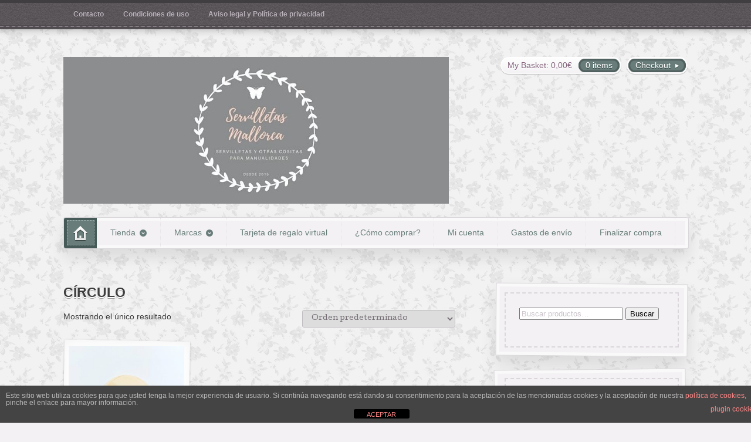

--- FILE ---
content_type: text/html; charset=UTF-8
request_url: https://www.servilletasmallorca.com/etiqueta-producto/circulo/
body_size: 13918
content:
<!DOCTYPE html>
<html lang="es">
<head>

<meta charset="UTF-8" />

<title>CÍRCULO | Etiquetas del producto | Servilletas Mallorca</title>
<meta http-equiv="Content-Type" content="text/html; charset=UTF-8" />
<link rel="stylesheet" type="text/css" href="https://www.servilletasmallorca.com/wp-content/themes/artificer_child/style.css" media="screen" />
<link rel="pingback" href="https://www.servilletasmallorca.com/xmlrpc.php" />
<meta name='robots' content='max-image-preview:large' />
	<style>img:is([sizes="auto" i], [sizes^="auto," i]) { contain-intrinsic-size: 3000px 1500px }</style>
	<link rel='dns-prefetch' href='//static.addtoany.com' />
<link rel="alternate" type="application/rss+xml" title="Servilletas Mallorca &raquo; Feed" href="https://www.servilletasmallorca.com/feed/" />
<link rel="alternate" type="application/rss+xml" title="Servilletas Mallorca &raquo; Feed de los comentarios" href="https://www.servilletasmallorca.com/comments/feed/" />
<link rel="alternate" type="application/rss+xml" title="Servilletas Mallorca &raquo; CÍRCULO Etiqueta Feed" href="https://www.servilletasmallorca.com/etiqueta-producto/circulo/feed/" />
		<!-- This site uses the Google Analytics by ExactMetrics plugin v8.11.1 - Using Analytics tracking - https://www.exactmetrics.com/ -->
							<script src="//www.googletagmanager.com/gtag/js?id=G-BN3DB7JFFC"  data-cfasync="false" data-wpfc-render="false" type="text/javascript" async></script>
			<script data-cfasync="false" data-wpfc-render="false" type="text/javascript">
				var em_version = '8.11.1';
				var em_track_user = true;
				var em_no_track_reason = '';
								var ExactMetricsDefaultLocations = {"page_location":"https:\/\/www.servilletasmallorca.com\/etiqueta-producto\/circulo\/"};
								if ( typeof ExactMetricsPrivacyGuardFilter === 'function' ) {
					var ExactMetricsLocations = (typeof ExactMetricsExcludeQuery === 'object') ? ExactMetricsPrivacyGuardFilter( ExactMetricsExcludeQuery ) : ExactMetricsPrivacyGuardFilter( ExactMetricsDefaultLocations );
				} else {
					var ExactMetricsLocations = (typeof ExactMetricsExcludeQuery === 'object') ? ExactMetricsExcludeQuery : ExactMetricsDefaultLocations;
				}

								var disableStrs = [
										'ga-disable-G-BN3DB7JFFC',
									];

				/* Function to detect opted out users */
				function __gtagTrackerIsOptedOut() {
					for (var index = 0; index < disableStrs.length; index++) {
						if (document.cookie.indexOf(disableStrs[index] + '=true') > -1) {
							return true;
						}
					}

					return false;
				}

				/* Disable tracking if the opt-out cookie exists. */
				if (__gtagTrackerIsOptedOut()) {
					for (var index = 0; index < disableStrs.length; index++) {
						window[disableStrs[index]] = true;
					}
				}

				/* Opt-out function */
				function __gtagTrackerOptout() {
					for (var index = 0; index < disableStrs.length; index++) {
						document.cookie = disableStrs[index] + '=true; expires=Thu, 31 Dec 2099 23:59:59 UTC; path=/';
						window[disableStrs[index]] = true;
					}
				}

				if ('undefined' === typeof gaOptout) {
					function gaOptout() {
						__gtagTrackerOptout();
					}
				}
								window.dataLayer = window.dataLayer || [];

				window.ExactMetricsDualTracker = {
					helpers: {},
					trackers: {},
				};
				if (em_track_user) {
					function __gtagDataLayer() {
						dataLayer.push(arguments);
					}

					function __gtagTracker(type, name, parameters) {
						if (!parameters) {
							parameters = {};
						}

						if (parameters.send_to) {
							__gtagDataLayer.apply(null, arguments);
							return;
						}

						if (type === 'event') {
														parameters.send_to = exactmetrics_frontend.v4_id;
							var hookName = name;
							if (typeof parameters['event_category'] !== 'undefined') {
								hookName = parameters['event_category'] + ':' + name;
							}

							if (typeof ExactMetricsDualTracker.trackers[hookName] !== 'undefined') {
								ExactMetricsDualTracker.trackers[hookName](parameters);
							} else {
								__gtagDataLayer('event', name, parameters);
							}
							
						} else {
							__gtagDataLayer.apply(null, arguments);
						}
					}

					__gtagTracker('js', new Date());
					__gtagTracker('set', {
						'developer_id.dNDMyYj': true,
											});
					if ( ExactMetricsLocations.page_location ) {
						__gtagTracker('set', ExactMetricsLocations);
					}
										__gtagTracker('config', 'G-BN3DB7JFFC', {"forceSSL":"true"} );
										window.gtag = __gtagTracker;										(function () {
						/* https://developers.google.com/analytics/devguides/collection/analyticsjs/ */
						/* ga and __gaTracker compatibility shim. */
						var noopfn = function () {
							return null;
						};
						var newtracker = function () {
							return new Tracker();
						};
						var Tracker = function () {
							return null;
						};
						var p = Tracker.prototype;
						p.get = noopfn;
						p.set = noopfn;
						p.send = function () {
							var args = Array.prototype.slice.call(arguments);
							args.unshift('send');
							__gaTracker.apply(null, args);
						};
						var __gaTracker = function () {
							var len = arguments.length;
							if (len === 0) {
								return;
							}
							var f = arguments[len - 1];
							if (typeof f !== 'object' || f === null || typeof f.hitCallback !== 'function') {
								if ('send' === arguments[0]) {
									var hitConverted, hitObject = false, action;
									if ('event' === arguments[1]) {
										if ('undefined' !== typeof arguments[3]) {
											hitObject = {
												'eventAction': arguments[3],
												'eventCategory': arguments[2],
												'eventLabel': arguments[4],
												'value': arguments[5] ? arguments[5] : 1,
											}
										}
									}
									if ('pageview' === arguments[1]) {
										if ('undefined' !== typeof arguments[2]) {
											hitObject = {
												'eventAction': 'page_view',
												'page_path': arguments[2],
											}
										}
									}
									if (typeof arguments[2] === 'object') {
										hitObject = arguments[2];
									}
									if (typeof arguments[5] === 'object') {
										Object.assign(hitObject, arguments[5]);
									}
									if ('undefined' !== typeof arguments[1].hitType) {
										hitObject = arguments[1];
										if ('pageview' === hitObject.hitType) {
											hitObject.eventAction = 'page_view';
										}
									}
									if (hitObject) {
										action = 'timing' === arguments[1].hitType ? 'timing_complete' : hitObject.eventAction;
										hitConverted = mapArgs(hitObject);
										__gtagTracker('event', action, hitConverted);
									}
								}
								return;
							}

							function mapArgs(args) {
								var arg, hit = {};
								var gaMap = {
									'eventCategory': 'event_category',
									'eventAction': 'event_action',
									'eventLabel': 'event_label',
									'eventValue': 'event_value',
									'nonInteraction': 'non_interaction',
									'timingCategory': 'event_category',
									'timingVar': 'name',
									'timingValue': 'value',
									'timingLabel': 'event_label',
									'page': 'page_path',
									'location': 'page_location',
									'title': 'page_title',
									'referrer' : 'page_referrer',
								};
								for (arg in args) {
																		if (!(!args.hasOwnProperty(arg) || !gaMap.hasOwnProperty(arg))) {
										hit[gaMap[arg]] = args[arg];
									} else {
										hit[arg] = args[arg];
									}
								}
								return hit;
							}

							try {
								f.hitCallback();
							} catch (ex) {
							}
						};
						__gaTracker.create = newtracker;
						__gaTracker.getByName = newtracker;
						__gaTracker.getAll = function () {
							return [];
						};
						__gaTracker.remove = noopfn;
						__gaTracker.loaded = true;
						window['__gaTracker'] = __gaTracker;
					})();
									} else {
										console.log("");
					(function () {
						function __gtagTracker() {
							return null;
						}

						window['__gtagTracker'] = __gtagTracker;
						window['gtag'] = __gtagTracker;
					})();
									}
			</script>
							<!-- / Google Analytics by ExactMetrics -->
		<link rel='stylesheet' id='woo-layout-css' href='https://www.servilletasmallorca.com/wp-content/themes/artificer/css/layout.css?ver=6.8.3' type='text/css' media='all' />
<link rel='stylesheet' id='wp-block-library-css' href='https://www.servilletasmallorca.com/wp-includes/css/dist/block-library/style.min.css?ver=6.8.3' type='text/css' media='all' />
<style id='classic-theme-styles-inline-css' type='text/css'>
/*! This file is auto-generated */
.wp-block-button__link{color:#fff;background-color:#32373c;border-radius:9999px;box-shadow:none;text-decoration:none;padding:calc(.667em + 2px) calc(1.333em + 2px);font-size:1.125em}.wp-block-file__button{background:#32373c;color:#fff;text-decoration:none}
</style>
<link rel='stylesheet' id='wp-components-css' href='https://www.servilletasmallorca.com/wp-includes/css/dist/components/style.min.css?ver=6.8.3' type='text/css' media='all' />
<link rel='stylesheet' id='wp-preferences-css' href='https://www.servilletasmallorca.com/wp-includes/css/dist/preferences/style.min.css?ver=6.8.3' type='text/css' media='all' />
<link rel='stylesheet' id='wp-block-editor-css' href='https://www.servilletasmallorca.com/wp-includes/css/dist/block-editor/style.min.css?ver=6.8.3' type='text/css' media='all' />
<link rel='stylesheet' id='popup-maker-block-library-style-css' href='https://www.servilletasmallorca.com/wp-content/plugins/popup-maker/dist/packages/block-library-style.css?ver=dbea705cfafe089d65f1' type='text/css' media='all' />
<style id='global-styles-inline-css' type='text/css'>
:root{--wp--preset--aspect-ratio--square: 1;--wp--preset--aspect-ratio--4-3: 4/3;--wp--preset--aspect-ratio--3-4: 3/4;--wp--preset--aspect-ratio--3-2: 3/2;--wp--preset--aspect-ratio--2-3: 2/3;--wp--preset--aspect-ratio--16-9: 16/9;--wp--preset--aspect-ratio--9-16: 9/16;--wp--preset--color--black: #000000;--wp--preset--color--cyan-bluish-gray: #abb8c3;--wp--preset--color--white: #ffffff;--wp--preset--color--pale-pink: #f78da7;--wp--preset--color--vivid-red: #cf2e2e;--wp--preset--color--luminous-vivid-orange: #ff6900;--wp--preset--color--luminous-vivid-amber: #fcb900;--wp--preset--color--light-green-cyan: #7bdcb5;--wp--preset--color--vivid-green-cyan: #00d084;--wp--preset--color--pale-cyan-blue: #8ed1fc;--wp--preset--color--vivid-cyan-blue: #0693e3;--wp--preset--color--vivid-purple: #9b51e0;--wp--preset--gradient--vivid-cyan-blue-to-vivid-purple: linear-gradient(135deg,rgba(6,147,227,1) 0%,rgb(155,81,224) 100%);--wp--preset--gradient--light-green-cyan-to-vivid-green-cyan: linear-gradient(135deg,rgb(122,220,180) 0%,rgb(0,208,130) 100%);--wp--preset--gradient--luminous-vivid-amber-to-luminous-vivid-orange: linear-gradient(135deg,rgba(252,185,0,1) 0%,rgba(255,105,0,1) 100%);--wp--preset--gradient--luminous-vivid-orange-to-vivid-red: linear-gradient(135deg,rgba(255,105,0,1) 0%,rgb(207,46,46) 100%);--wp--preset--gradient--very-light-gray-to-cyan-bluish-gray: linear-gradient(135deg,rgb(238,238,238) 0%,rgb(169,184,195) 100%);--wp--preset--gradient--cool-to-warm-spectrum: linear-gradient(135deg,rgb(74,234,220) 0%,rgb(151,120,209) 20%,rgb(207,42,186) 40%,rgb(238,44,130) 60%,rgb(251,105,98) 80%,rgb(254,248,76) 100%);--wp--preset--gradient--blush-light-purple: linear-gradient(135deg,rgb(255,206,236) 0%,rgb(152,150,240) 100%);--wp--preset--gradient--blush-bordeaux: linear-gradient(135deg,rgb(254,205,165) 0%,rgb(254,45,45) 50%,rgb(107,0,62) 100%);--wp--preset--gradient--luminous-dusk: linear-gradient(135deg,rgb(255,203,112) 0%,rgb(199,81,192) 50%,rgb(65,88,208) 100%);--wp--preset--gradient--pale-ocean: linear-gradient(135deg,rgb(255,245,203) 0%,rgb(182,227,212) 50%,rgb(51,167,181) 100%);--wp--preset--gradient--electric-grass: linear-gradient(135deg,rgb(202,248,128) 0%,rgb(113,206,126) 100%);--wp--preset--gradient--midnight: linear-gradient(135deg,rgb(2,3,129) 0%,rgb(40,116,252) 100%);--wp--preset--font-size--small: 13px;--wp--preset--font-size--medium: 20px;--wp--preset--font-size--large: 36px;--wp--preset--font-size--x-large: 42px;--wp--preset--spacing--20: 0.44rem;--wp--preset--spacing--30: 0.67rem;--wp--preset--spacing--40: 1rem;--wp--preset--spacing--50: 1.5rem;--wp--preset--spacing--60: 2.25rem;--wp--preset--spacing--70: 3.38rem;--wp--preset--spacing--80: 5.06rem;--wp--preset--shadow--natural: 6px 6px 9px rgba(0, 0, 0, 0.2);--wp--preset--shadow--deep: 12px 12px 50px rgba(0, 0, 0, 0.4);--wp--preset--shadow--sharp: 6px 6px 0px rgba(0, 0, 0, 0.2);--wp--preset--shadow--outlined: 6px 6px 0px -3px rgba(255, 255, 255, 1), 6px 6px rgba(0, 0, 0, 1);--wp--preset--shadow--crisp: 6px 6px 0px rgba(0, 0, 0, 1);}:where(.is-layout-flex){gap: 0.5em;}:where(.is-layout-grid){gap: 0.5em;}body .is-layout-flex{display: flex;}.is-layout-flex{flex-wrap: wrap;align-items: center;}.is-layout-flex > :is(*, div){margin: 0;}body .is-layout-grid{display: grid;}.is-layout-grid > :is(*, div){margin: 0;}:where(.wp-block-columns.is-layout-flex){gap: 2em;}:where(.wp-block-columns.is-layout-grid){gap: 2em;}:where(.wp-block-post-template.is-layout-flex){gap: 1.25em;}:where(.wp-block-post-template.is-layout-grid){gap: 1.25em;}.has-black-color{color: var(--wp--preset--color--black) !important;}.has-cyan-bluish-gray-color{color: var(--wp--preset--color--cyan-bluish-gray) !important;}.has-white-color{color: var(--wp--preset--color--white) !important;}.has-pale-pink-color{color: var(--wp--preset--color--pale-pink) !important;}.has-vivid-red-color{color: var(--wp--preset--color--vivid-red) !important;}.has-luminous-vivid-orange-color{color: var(--wp--preset--color--luminous-vivid-orange) !important;}.has-luminous-vivid-amber-color{color: var(--wp--preset--color--luminous-vivid-amber) !important;}.has-light-green-cyan-color{color: var(--wp--preset--color--light-green-cyan) !important;}.has-vivid-green-cyan-color{color: var(--wp--preset--color--vivid-green-cyan) !important;}.has-pale-cyan-blue-color{color: var(--wp--preset--color--pale-cyan-blue) !important;}.has-vivid-cyan-blue-color{color: var(--wp--preset--color--vivid-cyan-blue) !important;}.has-vivid-purple-color{color: var(--wp--preset--color--vivid-purple) !important;}.has-black-background-color{background-color: var(--wp--preset--color--black) !important;}.has-cyan-bluish-gray-background-color{background-color: var(--wp--preset--color--cyan-bluish-gray) !important;}.has-white-background-color{background-color: var(--wp--preset--color--white) !important;}.has-pale-pink-background-color{background-color: var(--wp--preset--color--pale-pink) !important;}.has-vivid-red-background-color{background-color: var(--wp--preset--color--vivid-red) !important;}.has-luminous-vivid-orange-background-color{background-color: var(--wp--preset--color--luminous-vivid-orange) !important;}.has-luminous-vivid-amber-background-color{background-color: var(--wp--preset--color--luminous-vivid-amber) !important;}.has-light-green-cyan-background-color{background-color: var(--wp--preset--color--light-green-cyan) !important;}.has-vivid-green-cyan-background-color{background-color: var(--wp--preset--color--vivid-green-cyan) !important;}.has-pale-cyan-blue-background-color{background-color: var(--wp--preset--color--pale-cyan-blue) !important;}.has-vivid-cyan-blue-background-color{background-color: var(--wp--preset--color--vivid-cyan-blue) !important;}.has-vivid-purple-background-color{background-color: var(--wp--preset--color--vivid-purple) !important;}.has-black-border-color{border-color: var(--wp--preset--color--black) !important;}.has-cyan-bluish-gray-border-color{border-color: var(--wp--preset--color--cyan-bluish-gray) !important;}.has-white-border-color{border-color: var(--wp--preset--color--white) !important;}.has-pale-pink-border-color{border-color: var(--wp--preset--color--pale-pink) !important;}.has-vivid-red-border-color{border-color: var(--wp--preset--color--vivid-red) !important;}.has-luminous-vivid-orange-border-color{border-color: var(--wp--preset--color--luminous-vivid-orange) !important;}.has-luminous-vivid-amber-border-color{border-color: var(--wp--preset--color--luminous-vivid-amber) !important;}.has-light-green-cyan-border-color{border-color: var(--wp--preset--color--light-green-cyan) !important;}.has-vivid-green-cyan-border-color{border-color: var(--wp--preset--color--vivid-green-cyan) !important;}.has-pale-cyan-blue-border-color{border-color: var(--wp--preset--color--pale-cyan-blue) !important;}.has-vivid-cyan-blue-border-color{border-color: var(--wp--preset--color--vivid-cyan-blue) !important;}.has-vivid-purple-border-color{border-color: var(--wp--preset--color--vivid-purple) !important;}.has-vivid-cyan-blue-to-vivid-purple-gradient-background{background: var(--wp--preset--gradient--vivid-cyan-blue-to-vivid-purple) !important;}.has-light-green-cyan-to-vivid-green-cyan-gradient-background{background: var(--wp--preset--gradient--light-green-cyan-to-vivid-green-cyan) !important;}.has-luminous-vivid-amber-to-luminous-vivid-orange-gradient-background{background: var(--wp--preset--gradient--luminous-vivid-amber-to-luminous-vivid-orange) !important;}.has-luminous-vivid-orange-to-vivid-red-gradient-background{background: var(--wp--preset--gradient--luminous-vivid-orange-to-vivid-red) !important;}.has-very-light-gray-to-cyan-bluish-gray-gradient-background{background: var(--wp--preset--gradient--very-light-gray-to-cyan-bluish-gray) !important;}.has-cool-to-warm-spectrum-gradient-background{background: var(--wp--preset--gradient--cool-to-warm-spectrum) !important;}.has-blush-light-purple-gradient-background{background: var(--wp--preset--gradient--blush-light-purple) !important;}.has-blush-bordeaux-gradient-background{background: var(--wp--preset--gradient--blush-bordeaux) !important;}.has-luminous-dusk-gradient-background{background: var(--wp--preset--gradient--luminous-dusk) !important;}.has-pale-ocean-gradient-background{background: var(--wp--preset--gradient--pale-ocean) !important;}.has-electric-grass-gradient-background{background: var(--wp--preset--gradient--electric-grass) !important;}.has-midnight-gradient-background{background: var(--wp--preset--gradient--midnight) !important;}.has-small-font-size{font-size: var(--wp--preset--font-size--small) !important;}.has-medium-font-size{font-size: var(--wp--preset--font-size--medium) !important;}.has-large-font-size{font-size: var(--wp--preset--font-size--large) !important;}.has-x-large-font-size{font-size: var(--wp--preset--font-size--x-large) !important;}
:where(.wp-block-post-template.is-layout-flex){gap: 1.25em;}:where(.wp-block-post-template.is-layout-grid){gap: 1.25em;}
:where(.wp-block-columns.is-layout-flex){gap: 2em;}:where(.wp-block-columns.is-layout-grid){gap: 2em;}
:root :where(.wp-block-pullquote){font-size: 1.5em;line-height: 1.6;}
</style>
<link rel='stylesheet' id='front-estilos-css' href='https://www.servilletasmallorca.com/wp-content/plugins/asesor-cookies-para-la-ley-en-espana/html/front/estilos.css?ver=6.8.3' type='text/css' media='all' />
<link rel='stylesheet' id='foobox-free-min-css' href='https://www.servilletasmallorca.com/wp-content/plugins/foobox-image-lightbox/free/css/foobox.free.min.css?ver=2.7.35' type='text/css' media='all' />
<style id='woocommerce-inline-inline-css' type='text/css'>
.woocommerce form .form-row .required { visibility: visible; }
</style>
<style id='vtmin-inline-css-inline-css' type='text/css'>

		/*CSS for Mimimum Error Msg Display*/
            table.shop_table {clear:left} /*woo-only override, for table following msgs on cart page, but css also hits the same table on checkout page(no effect)*/
            div.vtmin-error {
              margin: 30px 0 0 0%;  /* v1.09.8 */
              /* v1.09.8 */
              /* margin: 30px 0 0 -15%; */
              /* width: 120%; */                
              width: 100%;   /* v1.09.8 */
              background-color: #FFEBE8;
              border-color: #CC0000;
              padding: 5px 0.6em;
              border-radius: 3px 3px 3px 3px;
              border-style: solid;
              border-width: 1px;
              line-height: 12px;
              font-size:10px;
              height:auto;
              float:left;
            }
            /* TEST TEST TEST TEST*********************************/
            /*div.vtmin-error p {  color:red; } */
            
            div.vtmin-error p {font-size:14px;line-height: 18px;}
            div.vtmin-error .error-title {
              color: red;
              font-size: 12px;
              letter-spacing: 0.1em;
              line-height: 2.6em;
              padding-bottom: 2px;
              text-decoration: underline;
              text-transform: uppercase;
            }
            div.vtmin-error .black-font {color:black;}
            div.vtmin-error .errmsg-begin {color:black;margin-left:20px;}
            div.vtmin-error .black-font-italic {color:black; font-style:italic;}
            div.vtmin-error .red-font-italic {color:red; font-style:italic;}
            div.vtmin-error .errmsg-text {color:blue;}
            div.vtmin-error .errmsg-amt-current,
            div.vtmin-error .errmsg-amt-required {  
              font-style:italic;
              }
             
             
             /* ***************************************************************** */
             /* TABLE FORMAT ERROR MSG AREA  */
             /* ***************************************************************** */
            div.vtmin-error #table-error-messages {float:left; color:black; width:100%;}
            div.vtmin-error .table-titles {float:left; width:100%; margin-top:15px;}
            div.vtmin-error .product-column {float:left; width:42%; }
            div.vtmin-error .quantity-column {float:left; width:18%; }
            div.vtmin-error .price-column {float:left; width:15%; } 
            div.vtmin-error .total-column {float:left; /*width:25%; */}
            div.vtmin-error .product-column-title, 
            div.vtmin-error .quantity-column-title, 
            div.vtmin-error .price-column-title, 
            div.vtmin-error .total-column-title {
              text-decoration:underline; 
              } 
            div.vtmin-error .quantity-column-total, 
            div.vtmin-error .total-column-total {
              text-decoration:overline; font-weight:bold; font-style:italic; width:auto;
              }
            div.vtmin-error .table-error-msg {color:blue; float:left; margin:3px 0 3px 20px; font-size:16px;} 
            div.vtmin-error .bold-this {font-weight:bold}
             
            div.vtmin-error .table-msg-line {float:left; width:100%;}
            div.vtmin-error .table-totals-line {float:left; width:100%;}
            div.vtmin-error .table-text-line {float:left; width:100%;}
            
            div.vtmin-error .rule-id {font-size:10px;margin-left:5px;color:black;}
             
            /*2.0.0a begin*/           
                                        
            div#line-cnt1,
            div#line-cnt2,
            div#line-cnt3,
            div#line-cnt4,
            div#line-cnt5,
            div#line-cnt6,
            div#line-cnt7,
            div#line-cnt8,
            div#line-cnt9,
            div#line-cnt10,
            div#line-cnt11,
            div#line-cnt12,
            div#line-cnt13,
            div#line-cnt14,
            div#line-cnt15,
            div#line-cnt16,
            div#line-cnt17,
            div#line-cnt18,
            div#line-cnt19,
            div#line-cnt20 {height:auto;}             
            /*2.0.0a end*/ 
             
            /*alternating colors for rule groups*/
            
            div.vtmin-error .color-grp0 {color:RGB(197, 3, 3);}  /*dark red*/
            div.vtmin-error .color-grp1 {color:RGB(197, 3, 3);}  /*dark red*/
            div.vtmin-error .color-grp2 {color:RGB(197, 3, 3);}  /*dark red*/
            div.vtmin-error .color-grp3 {color:RGB(197, 3, 3);}  /*dark red*/
            div.vtmin-error .color-grp4 {color:RGB(197, 3, 3);}  /*dark red*/
            div.vtmin-error .color-grp5 {color:RGB(197, 3, 3);}  /*dark red*/
            div.vtmin-error .color-grp6 {color:RGB(197, 3, 3);}  /*dark red*/
            div.vtmin-error .color-grp7 {color:RGB(197, 3, 3);}  /*dark red*/
            div.vtmin-error .color-grp8 {color:RGB(197, 3, 3);}  /*dark red*/
            div.vtmin-error .color-grp9 {color:RGB(197, 3, 3);}  /*dark red*/
            div.vtmin-error .color-grp10 {color:RGB(197, 3, 3);}  /*dark red*/
            div.vtmin-error .color-grp11 {color:RGB(197, 3, 3);}  /*dark red*/
            div.vtmin-error .color-grp12 {color:RGB(197, 3, 3);}  /*dark red*/
            div.vtmin-error .color-grp13 {color:RGB(197, 3, 3);}  /*dark red*/
            div.vtmin-error .color-grp14 {color:RGB(197, 3, 3);}  /*dark red*/
            div.vtmin-error .color-grp15 {color:RGB(197, 3, 3);}  /*dark red*/
            div.vtmin-error .color-grp16 {color:RGB(197, 3, 3);}  /*dark red*/
            div.vtmin-error .color-grp17 {color:RGB(197, 3, 3);}  /*dark red*/
            div.vtmin-error .color-grp18 {color:RGB(197, 3, 3);}  /*dark red*/
            div.vtmin-error .color-grp19 {color:RGB(197, 3, 3);}  /*dark red*/
            div.vtmin-error .color-grp20 {color:RGB(197, 3, 3);}  /*dark red*/
            div.vtmin-error .color-xgrp1 {color:RGB(0, 255, 5);}  /*neon green*/            
            div.vtmin-error .color-xgrp2 {color:RGB(255, 93, 0);}  /*orange*/
            div.vtmin-error .color-xgrp3 {color:RGB(0, 115, 2);}  /*dark green*/
            div.vtmin-error .color-xgrp4 {color:RGB(244, 56, 56);}  /*light red*/
            div.vtmin-error .color-xgrp5 {color:RGB(255, 200, 0);}  /*ochre*/ 
            div.vtmin-error .color-xgrp6 {color:RGB(74, 178, 255);}  /*light blue*/
            div.vtmin-error .color-xgrp7 {color:RGB(37, 163, 162);}  /*dark teal*/                        
            div.vtmin-error .color-xgrp8 {color:RGB(47, 255, 253);}  /*light teal*/
            div.vtmin-error .color-xgrp9 {color:RGB(72, 157, 74);}  /*med green*/
            div.vtmin-error .color-xgrp10 {color:RGB(142, 146, 144);}  /*med grey*/            
            div.vtmin-error .color-xgrp11 {color:RGB(5, 71, 119);}  /*dark blue*/           
            div.vtmin-error .color-xgrp12 {color:RGB(0,0,0);}  /*black*/
           
</style>
<link rel='stylesheet' id='addtoany-css' href='https://www.servilletasmallorca.com/wp-content/plugins/add-to-any/addtoany.min.css?ver=1.16' type='text/css' media='all' />
<script type="text/javascript" src="https://www.servilletasmallorca.com/wp-includes/js/jquery/jquery.min.js?ver=3.7.1" id="jquery-core-js"></script>
<script type="text/javascript" src="https://www.servilletasmallorca.com/wp-includes/js/jquery/jquery-migrate.min.js?ver=3.4.1" id="jquery-migrate-js"></script>
<script type="text/javascript" src="https://www.servilletasmallorca.com/wp-content/plugins/google-analytics-dashboard-for-wp/assets/js/frontend-gtag.min.js?ver=8.11.1" id="exactmetrics-frontend-script-js" async="async" data-wp-strategy="async"></script>
<script data-cfasync="false" data-wpfc-render="false" type="text/javascript" id='exactmetrics-frontend-script-js-extra'>/* <![CDATA[ */
var exactmetrics_frontend = {"js_events_tracking":"true","download_extensions":"zip,mp3,mpeg,pdf,docx,pptx,xlsx,rar","inbound_paths":"[{\"path\":\"\\\/go\\\/\",\"label\":\"affiliate\"},{\"path\":\"\\\/recommend\\\/\",\"label\":\"affiliate\"}]","home_url":"https:\/\/www.servilletasmallorca.com","hash_tracking":"false","v4_id":"G-BN3DB7JFFC"};/* ]]> */
</script>
<script type="text/javascript" id="addtoany-core-js-before">
/* <![CDATA[ */
window.a2a_config=window.a2a_config||{};a2a_config.callbacks=[];a2a_config.overlays=[];a2a_config.templates={};a2a_localize = {
	Share: "Compartir",
	Save: "Guardar",
	Subscribe: "Suscribir",
	Email: "Correo electrónico",
	Bookmark: "Marcador",
	ShowAll: "Mostrar todo",
	ShowLess: "Mostrar menos",
	FindServices: "Encontrar servicio(s)",
	FindAnyServiceToAddTo: "Encuentra al instante cualquier servicio para añadir a",
	PoweredBy: "Funciona con",
	ShareViaEmail: "Compartir por correo electrónico",
	SubscribeViaEmail: "Suscribirse a través de correo electrónico",
	BookmarkInYourBrowser: "Añadir a marcadores de tu navegador",
	BookmarkInstructions: "Presiona «Ctrl+D» o «\u2318+D» para añadir esta página a marcadores",
	AddToYourFavorites: "Añadir a tus favoritos",
	SendFromWebOrProgram: "Enviar desde cualquier dirección o programa de correo electrónico ",
	EmailProgram: "Programa de correo electrónico",
	More: "Más&#8230;",
	ThanksForSharing: "¡Gracias por compartir!",
	ThanksForFollowing: "¡Gracias por seguirnos!"
};
/* ]]> */
</script>
<script type="text/javascript" defer src="https://static.addtoany.com/menu/page.js" id="addtoany-core-js"></script>
<script type="text/javascript" defer src="https://www.servilletasmallorca.com/wp-content/plugins/add-to-any/addtoany.min.js?ver=1.1" id="addtoany-jquery-js"></script>
<script type="text/javascript" id="front-principal-js-extra">
/* <![CDATA[ */
var cdp_cookies_info = {"url_plugin":"https:\/\/www.servilletasmallorca.com\/wp-content\/plugins\/asesor-cookies-para-la-ley-en-espana\/plugin.php","url_admin_ajax":"https:\/\/www.servilletasmallorca.com\/wp-admin\/admin-ajax.php"};
/* ]]> */
</script>
<script type="text/javascript" src="https://www.servilletasmallorca.com/wp-content/plugins/asesor-cookies-para-la-ley-en-espana/html/front/principal.js?ver=6.8.3" id="front-principal-js"></script>
<script type="text/javascript" src="https://www.servilletasmallorca.com/wp-content/plugins/woocommerce/assets/js/jquery-blockui/jquery.blockUI.min.js?ver=2.7.0-wc.10.4.3" id="wc-jquery-blockui-js" defer="defer" data-wp-strategy="defer"></script>
<script type="text/javascript" id="wc-add-to-cart-js-extra">
/* <![CDATA[ */
var wc_add_to_cart_params = {"ajax_url":"\/wp-admin\/admin-ajax.php","wc_ajax_url":"\/?wc-ajax=%%endpoint%%","i18n_view_cart":"Ver carrito","cart_url":"https:\/\/www.servilletasmallorca.com\/carrito\/","is_cart":"","cart_redirect_after_add":"no"};
/* ]]> */
</script>
<script type="text/javascript" src="https://www.servilletasmallorca.com/wp-content/plugins/woocommerce/assets/js/frontend/add-to-cart.min.js?ver=10.4.3" id="wc-add-to-cart-js" defer="defer" data-wp-strategy="defer"></script>
<script type="text/javascript" src="https://www.servilletasmallorca.com/wp-content/plugins/woocommerce/assets/js/js-cookie/js.cookie.min.js?ver=2.1.4-wc.10.4.3" id="wc-js-cookie-js" defer="defer" data-wp-strategy="defer"></script>
<script type="text/javascript" id="woocommerce-js-extra">
/* <![CDATA[ */
var woocommerce_params = {"ajax_url":"\/wp-admin\/admin-ajax.php","wc_ajax_url":"\/?wc-ajax=%%endpoint%%","i18n_password_show":"Mostrar contrase\u00f1a","i18n_password_hide":"Ocultar contrase\u00f1a"};
/* ]]> */
</script>
<script type="text/javascript" src="https://www.servilletasmallorca.com/wp-content/plugins/woocommerce/assets/js/frontend/woocommerce.min.js?ver=10.4.3" id="woocommerce-js" defer="defer" data-wp-strategy="defer"></script>
<script type="text/javascript" src="https://www.servilletasmallorca.com/wp-content/themes/artificer/includes/js/third-party.js?ver=6.8.3" id="third party-js"></script>
<script type="text/javascript" src="https://www.servilletasmallorca.com/wp-content/themes/artificer/includes/js/general.js?ver=6.8.3" id="general-js"></script>
<script type="text/javascript" src="https://www.servilletasmallorca.com/wp-content/plugins/minimum-purchase-for-woocommerce/woo-integration/js/vtmin-clear-cart-msgs.js?ver=6.8.3" id="vtmin-clear-cart-msgs-js"></script>
<script type="text/javascript" id="foobox-free-min-js-before">
/* <![CDATA[ */
/* Run FooBox FREE (v2.7.35) */
var FOOBOX = window.FOOBOX = {
	ready: true,
	disableOthers: false,
	o: {wordpress: { enabled: true }, showCount:false, countMessage:'image %index of %total', captions: { dataTitle: ["captionTitle","title"], dataDesc: ["captionDesc","description"] }, rel: '', excludes:'.fbx-link,.nofoobox,.nolightbox,a[href*="pinterest.com/pin/create/button/"]', affiliate : { enabled: false }, error: "No se ha podido cargar la imagen"},
	selectors: [
		".gallery", ".wp-block-gallery", ".wp-caption", ".wp-block-image", "a:has(img[class*=wp-image-])", ".post a:has(img[class*=wp-image-])", ".foobox"
	],
	pre: function( $ ){
		// Custom JavaScript (Pre)
		
	},
	post: function( $ ){
		// Custom JavaScript (Post)
		
		// Custom Captions Code
		
	},
	custom: function( $ ){
		// Custom Extra JS
		
	}
};
/* ]]> */
</script>
<script type="text/javascript" src="https://www.servilletasmallorca.com/wp-content/plugins/foobox-image-lightbox/free/js/foobox.free.min.js?ver=2.7.35" id="foobox-free-min-js"></script>
<link rel="https://api.w.org/" href="https://www.servilletasmallorca.com/wp-json/" /><link rel="alternate" title="JSON" type="application/json" href="https://www.servilletasmallorca.com/wp-json/wp/v2/product_tag/283" /><link rel="EditURI" type="application/rsd+xml" title="RSD" href="https://www.servilletasmallorca.com/xmlrpc.php?rsd" />
<meta name="generator" content="WordPress 6.8.3" />
<meta name="generator" content="WooCommerce 10.4.3" />

<!-- Theme version -->
<meta name="generator" content="Artificer Child 1.0.0" />
<meta name="generator" content="Artificer 1.3.16" />
<meta name="generator" content="WooFramework 6.2.9" />

<!-- Always force latest IE rendering engine (even in intranet) & Chrome Frame -->
<meta http-equiv="X-UA-Compatible" content="IE=edge,chrome=1" />

<!--  Mobile viewport scale | Disable user zooming as the layout is optimised -->
<meta content="initial-scale=1.0; maximum-scale=1.0; user-scalable=no" name="viewport"/>
		<!--[if lt IE 9]>
			<script src="https://html5shim.googlecode.com/svn/trunk/html5.js"></script>
		<![endif]-->
			<noscript><style>.woocommerce-product-gallery{ opacity: 1 !important; }</style></noscript>
	<style type="text/css">.recentcomments a{display:inline !important;padding:0 !important;margin:0 !important;}</style><link rel="icon" href="https://www.servilletasmallorca.com/wp-content/uploads/2020/05/cropped-Logo-ServilletasMallorca-32x32.jpg" sizes="32x32" />
<link rel="icon" href="https://www.servilletasmallorca.com/wp-content/uploads/2020/05/cropped-Logo-ServilletasMallorca-192x192.jpg" sizes="192x192" />
<link rel="apple-touch-icon" href="https://www.servilletasmallorca.com/wp-content/uploads/2020/05/cropped-Logo-ServilletasMallorca-180x180.jpg" />
<meta name="msapplication-TileImage" content="https://www.servilletasmallorca.com/wp-content/uploads/2020/05/cropped-Logo-ServilletasMallorca-270x270.jpg" />
		<style type="text/css" id="wp-custom-css">
			#payment ul.payment_methods li .payment_box p.woocommerce-SavedPaymentMethods-saveNew
{
	float:none;
	width:100%;
}

.chrome p.woocommerce-SavedPaymentMethods-saveNew input[type="checkbox"],
.safari p.woocommerce-SavedPaymentMethods-saveNew input[type="checkbox"] {
	margin:.5em;
}

#payment .place-order .form-row{
	border:0
}

.woocommerce-checkout .addtoany_share_save_container{
	padding-top:2rem
}

 		</style>
		
<!-- Google Webfonts -->
<link href="https://fonts.googleapis.com/css?family=Cutive%3Aregular%7CKarla%3Aregular%2Citalic%2C700%2C700italic%7CSchoolbell%3Aregular" rel="stylesheet" type="text/css" />

<!-- Alt Stylesheet -->
<link href="https://www.servilletasmallorca.com/wp-content/themes/artificer/styles/floral.css" rel="stylesheet" type="text/css" />

<!-- Custom Favicon -->
<link rel="shortcut icon" href="https://www.servilletasmallorca.com/wp-content/uploads/2020/05/favicon.ico"/>

<!-- Woo Shortcodes CSS -->
<link href="https://www.servilletasmallorca.com/wp-content/themes/artificer/functions/css/shortcodes.css" rel="stylesheet" type="text/css" />

<!-- Custom Stylesheet -->
<link href="https://www.servilletasmallorca.com/wp-content/themes/artificer/custom.css" rel="stylesheet" type="text/css" />

</head>

<body class="archive tax-product_tag term-circulo term-283 wp-theme-artificer wp-child-theme-artificer_child theme-artificer woocommerce woocommerce-page woocommerce-demo-store woocommerce-no-js chrome alt-style-floral layout-left-content ">

<div id="wrapper">

	
	<div id="top">
		<nav class="col-full" role="navigation">
			<ul id="top-nav" class="nav fl"><li id="menu-item-26" class="menu-item menu-item-type-post_type menu-item-object-page menu-item-26"><a href="https://www.servilletasmallorca.com/contacto/">Contacto</a></li>
<li id="menu-item-18" class="menu-item menu-item-type-post_type menu-item-object-page menu-item-18"><a href="https://www.servilletasmallorca.com/condiciones-de-uso/">Condiciones de uso</a></li>
<li id="menu-item-19" class="menu-item menu-item-type-post_type menu-item-object-page menu-item-19"><a href="https://www.servilletasmallorca.com/aviso-legal-y-politica-de-privacidad/">Aviso legal y Política de privacidad</a></li>
</ul>		</nav>
	</div><!-- /#top -->

        
    
	<header id="header" class="col-full">
	    
	    <hgroup>
	        
	        						    <a id="logo" href="https://www.servilletasmallorca.com" title="Servilletas y otras cositas para manualidades">
			    	<img src="https://www.servilletasmallorca.com/wp-content/uploads/2020/05/ServilletasMallorca-Header-small.jpg" alt="Servilletas Mallorca" />
			    </a>
		    	        
			<h1 class="site-title "><a href="https://www.servilletasmallorca.com">Servilletas Mallorca</a></h1>
			<p class="site-description ">Servilletas y otras cositas para manualidades</p>
		      	
		</hgroup>

		        
        	<a href="https://www.servilletasmallorca.com/finalizar-comprar/" class="checkout"><span class="lozenge">Checkout</span></a>
		<a href="/carrito/" style="background-color: #ffffff;
    background-image: -webkit-gradient(linear, left top, left bottom, from(#ffffff), to(#f3f1f3));
    background-image: -webkit-linear-gradient(top, #ffffff, #f3f1f3);
    background-image: -moz-linear-gradient(top, #ffffff, #f3f1f3);
    background-image: -ms-linear-gradient(top, #ffffff, #f3f1f3);
    background-image: -o-linear-gradient(top, #ffffff, #f3f1f3);
    background-image: linear-gradient(to bottom, #ffffff, #f3f1f3);
    padding: .236em .236em .236em .857em;
    -webkit-border-radius: 1em;
    border-radius: 1em;
    -moz-background-clip: padding;
    -webkit-background-clip: padding-box;
    background-clip: padding-box;
    margin-left: .618em;
    display: inline-block;
    text-shadow: 0 1px 0 #fff;
    -webkit-box-shadow: inset 0 0 0 0.146em rgba(255, 255, 255, 0.5), 0 1px 1px rgba(0, 0, 0, 0.2);
    -moz-box-shadow: inset 0 0 0 0.146em rgba(255, 255, 255, 0.5), 0 1px 1px rgba(0, 0, 0, 0.2);
    box-shadow: inset 0 0 0 0.146em rgba(255, 255, 255, 0.5), 0 1px 1px rgba(0, 0, 0, 0.2);
    float: right;" href="" title="0 items in your shopping cart">
		<span class="label">My Basket:</span>
		<span class="woocommerce-Price-amount amount"><bdi>0,00<span class="woocommerce-Price-currencySymbol">&euro;</span></bdi></span>	<span class="items" style="background: #687d7a;
    padding: .236em .857em;
    -webkit-border-radius: 1em;
    border-radius: 1em;
    -moz-background-clip: padding;
    -webkit-background-clip: padding-box;
    background-clip: padding-box;
    margin-left: .53em;
    color: #fff;
    box-shadow: inset 0 0 0 0.236em #51615f;
    -webkit-box-shadow: inset 0 0 0 0.236em #51615f;
    text-shadow: 0 1px 0 #354a47;">0 items</span>
	</a>

	        
        <h3 class="nav-toggle"><a href="#navigation">Main navigation</a></h3>

		<nav id="navigation" class="col-full" role="navigation">
			
			<ul id="main-nav" class="nav"><li class="home"><a href="https://www.servilletasmallorca.com/"><span>Inicio</span></a></li><li id="menu-item-20" class="menu-item menu-item-type-post_type menu-item-object-page menu-item-home menu-item-has-children menu-item-20"><a href="https://www.servilletasmallorca.com/">Tienda</a>
<ul class="sub-menu">
	<li id="menu-item-16023" class="menu-item menu-item-type-taxonomy menu-item-object-product_cat menu-item-has-children menu-item-16023"><a href="https://www.servilletasmallorca.com/categoria-producto/servilleta/">Servilleta por unidad</a>
	<ul class="sub-menu">
		<li id="menu-item-16024" class="menu-item menu-item-type-taxonomy menu-item-object-product_cat menu-item-16024"><a href="https://www.servilletasmallorca.com/categoria-producto/servilleta/33x33/">33&#215;33</a></li>
		<li id="menu-item-16025" class="menu-item menu-item-type-taxonomy menu-item-object-product_cat menu-item-16025"><a href="https://www.servilletasmallorca.com/categoria-producto/servilleta/25x25/">25&#215;25</a></li>
	</ul>
</li>
	<li id="menu-item-17236" class="menu-item menu-item-type-taxonomy menu-item-object-product_cat menu-item-17236"><a href="https://www.servilletasmallorca.com/categoria-producto/papel-de-arroz/">Papel de arroz</a></li>
	<li id="menu-item-17243" class="menu-item menu-item-type-taxonomy menu-item-object-product_cat menu-item-17243"><a href="https://www.servilletasmallorca.com/categoria-producto/papel-decoupage-classic/">Papel decoupage Classic</a></li>
	<li id="menu-item-17247" class="menu-item menu-item-type-taxonomy menu-item-object-product_cat menu-item-17247"><a href="https://www.servilletasmallorca.com/categoria-producto/papel-decoupage-soft/">Papel decoupage Soft</a></li>
	<li id="menu-item-17245" class="menu-item menu-item-type-taxonomy menu-item-object-product_cat menu-item-17245"><a href="https://www.servilletasmallorca.com/categoria-producto/pintura/">Pintura</a></li>
	<li id="menu-item-17244" class="menu-item menu-item-type-taxonomy menu-item-object-product_cat menu-item-17244"><a href="https://www.servilletasmallorca.com/categoria-producto/pinceles/">Pinceles</a></li>
	<li id="menu-item-17234" class="menu-item menu-item-type-taxonomy menu-item-object-product_cat menu-item-17234"><a href="https://www.servilletasmallorca.com/categoria-producto/cola-de-decoupage/">Cola de decoupage</a></li>
	<li id="menu-item-17249" class="menu-item menu-item-type-taxonomy menu-item-object-product_cat menu-item-17249"><a href="https://www.servilletasmallorca.com/categoria-producto/barniz/">Barniz</a></li>
	<li id="menu-item-17233" class="menu-item menu-item-type-taxonomy menu-item-object-product_cat menu-item-17233"><a href="https://www.servilletasmallorca.com/categoria-producto/soporte-madera/">Soportes de madera</a></li>
	<li id="menu-item-17240" class="menu-item menu-item-type-taxonomy menu-item-object-product_cat menu-item-17240"><a href="https://www.servilletasmallorca.com/categoria-producto/adornos-de-navidad/">Adornos de Navidad</a></li>
	<li id="menu-item-17248" class="menu-item menu-item-type-taxonomy menu-item-object-product_cat menu-item-17248"><a href="https://www.servilletasmallorca.com/categoria-producto/stenciles/">Stenciles</a></li>
	<li id="menu-item-17241" class="menu-item menu-item-type-taxonomy menu-item-object-product_cat menu-item-17241"><a href="https://www.servilletasmallorca.com/categoria-producto/molde/">Molde</a></li>
	<li id="menu-item-17239" class="menu-item menu-item-type-taxonomy menu-item-object-product_cat menu-item-17239"><a href="https://www.servilletasmallorca.com/categoria-producto/sellos-de-silicona/">Sellos de silicona</a></li>
	<li id="menu-item-17242" class="menu-item menu-item-type-taxonomy menu-item-object-product_cat menu-item-17242"><a href="https://www.servilletasmallorca.com/categoria-producto/pastas-y-efectos-especiales/">Pastas y efectos especiales</a></li>
	<li id="menu-item-17238" class="menu-item menu-item-type-taxonomy menu-item-object-product_cat menu-item-17238"><a href="https://www.servilletasmallorca.com/categoria-producto/cromos/">Cromos</a></li>
	<li id="menu-item-17235" class="menu-item menu-item-type-taxonomy menu-item-object-product_cat menu-item-17235"><a href="https://www.servilletasmallorca.com/categoria-producto/ofertas/">Ofertas</a></li>
</ul>
</li>
<li id="menu-item-16029" class="menu-item menu-item-type-taxonomy menu-item-object-product_cat menu-item-has-children menu-item-16029"><a href="https://www.servilletasmallorca.com/categoria-producto/marcas/">Marcas</a>
<ul class="sub-menu">
	<li id="menu-item-16030" class="menu-item menu-item-type-taxonomy menu-item-object-product_cat menu-item-16030"><a href="https://www.servilletasmallorca.com/categoria-producto/marcas/itd-collection/">ITD COLLECTION</a></li>
	<li id="menu-item-16032" class="menu-item menu-item-type-taxonomy menu-item-object-product_cat menu-item-16032"><a href="https://www.servilletasmallorca.com/categoria-producto/marcas/pentart/">PENTART</a></li>
	<li id="menu-item-16031" class="menu-item menu-item-type-taxonomy menu-item-object-product_cat menu-item-16031"><a href="https://www.servilletasmallorca.com/categoria-producto/marcas/stamperia/">STAMPERIA</a></li>
</ul>
</li>
<li id="menu-item-9649" class="menu-item menu-item-type-taxonomy menu-item-object-product_cat menu-item-9649"><a href="https://www.servilletasmallorca.com/categoria-producto/tarjeta-de-regalo/">Tarjeta de regalo virtual</a></li>
<li id="menu-item-36" class="menu-item menu-item-type-post_type menu-item-object-page menu-item-36"><a href="https://www.servilletasmallorca.com/como-comprar/">¿Cómo comprar?</a></li>
<li id="menu-item-23" class="menu-item menu-item-type-post_type menu-item-object-page menu-item-23"><a href="https://www.servilletasmallorca.com/mi-cuenta/">Mi cuenta</a></li>
<li id="menu-item-31" class="menu-item menu-item-type-post_type menu-item-object-page menu-item-31"><a href="https://www.servilletasmallorca.com/gastos-de-envio/">Gastos de envío</a></li>
<li id="menu-item-22" class="menu-item menu-item-type-post_type menu-item-object-page menu-item-22"><a href="https://www.servilletasmallorca.com/finalizar-comprar/">Finalizar compra</a></li>
</ul>	
		</nav><!-- /#navigation -->
		
			
	</header><!-- /#header -->
		
			<!-- #content Starts -->
			    <div id="content" class="col-full">

	        <!-- #main Starts -->
	        	        <div id="main" class="col-left">
	    <header class="woocommerce-products-header">
			<h1 class="woocommerce-products-header__title page-title">CÍRCULO</h1>
	
	</header>
<div class="woocommerce-notices-wrapper"></div><p class="woocommerce-result-count" role="alert" aria-relevant="all" >
	Mostrando el único resultado</p>
<form class="woocommerce-ordering" method="get">
		<select
		name="orderby"
		class="orderby"
					aria-label="Pedido de la tienda"
			>
					<option value="menu_order"  selected='selected'>Orden predeterminado</option>
					<option value="popularity" >Ordenar por popularidad</option>
					<option value="rating" >Ordenar por puntuación media</option>
					<option value="date" >Ordenar por los últimos</option>
					<option value="price" >Ordenar por precio: bajo a alto</option>
					<option value="price-desc" >Ordenar por precio: alto a bajo</option>
			</select>
	<input type="hidden" name="paged" value="1" />
	</form>
<ul class="products columns-3">
<li class="product type-product post-7626 status-publish first instock product_cat-circulo product_cat-formas product_cat-soporte-madera product_cat-tablas product_cat-varios product_tag-circulo product_tag-madera has-post-thumbnail taxable shipping-taxable purchasable product-type-simple">
	<div class="inner"><a href="https://www.servilletasmallorca.com/producto/tablita-circular-madera/" class="woocommerce-LoopProduct-link woocommerce-loop-product__link"><div class="img-wrap"><img width="300" height="300" src="https://www.servilletasmallorca.com/wp-content/uploads/2020/04/KL177-300x300.jpg" class="attachment-woocommerce_thumbnail size-woocommerce_thumbnail" alt="TABLITA CIRCULAR MADERA" decoding="async" fetchpriority="high" srcset="https://www.servilletasmallorca.com/wp-content/uploads/2020/04/KL177-300x300.jpg 300w, https://www.servilletasmallorca.com/wp-content/uploads/2020/04/KL177-150x150.jpg 150w, https://www.servilletasmallorca.com/wp-content/uploads/2020/04/KL177-768x768.jpg 768w, https://www.servilletasmallorca.com/wp-content/uploads/2020/04/KL177-600x600.jpg 600w, https://www.servilletasmallorca.com/wp-content/uploads/2020/04/KL177-100x100.jpg 100w, https://www.servilletasmallorca.com/wp-content/uploads/2020/04/KL177.jpg 800w" sizes="(max-width: 300px) 100vw, 300px" /></div> <!--/.wrap--><h2 class="woocommerce-loop-product__title">TABLITA CIRCULAR MADERA</h2>
	<span class="price"><span class="woocommerce-Price-amount amount"><bdi>1,75<span class="woocommerce-Price-currencySymbol">&euro;</span></bdi></span> <small class="woocommerce-price-suffix">IVA incl.</small></span>
</a><a href="/etiqueta-producto/circulo/?add-to-cart=7626" aria-describedby="woocommerce_loop_add_to_cart_link_describedby_7626" data-quantity="1" class="button product_type_simple add_to_cart_button ajax_add_to_cart" data-product_id="7626" data-product_sku="KL177" aria-label="Añadir al carrito: &ldquo;TABLITA CIRCULAR MADERA&rdquo;" rel="nofollow" data-success_message="«TABLITA CIRCULAR MADERA» se ha añadido a tu carrito" role="button">Añadir al carrito</a>	<span id="woocommerce_loop_add_to_cart_link_describedby_7626" class="screen-reader-text">
			</span>
</div> <!--/.wrap--></li>
</ul>
			</div><!-- /#main -->
	        				
<aside id="sidebar" class="col-right">

	
			<section id="woocommerce_product_search-6" class="widget woocommerce widget_product_search"><div class="inner"><form role="search" method="get" class="woocommerce-product-search" action="https://www.servilletasmallorca.com/">
	<label class="screen-reader-text" for="woocommerce-product-search-field-0">Buscar por:</label>
	<input type="search" id="woocommerce-product-search-field-0" class="search-field" placeholder="Buscar productos&hellip;" value="" name="s" />
	<button type="submit" value="Buscar" class="">Buscar</button>
	<input type="hidden" name="post_type" value="product" />
</form>
</div></section><section id="woocommerce_product_categories-4" class="widget woocommerce widget_product_categories"><div class="inner"><h3>Categorías de productos</h3><ul class="product-categories"><li class="cat-item cat-item-767"><a href="https://www.servilletasmallorca.com/categoria-producto/adornos-de-navidad/">Adornos de Navidad</a> <span class="count">(27)</span></li>
<li class="cat-item cat-item-526 cat-parent"><a href="https://www.servilletasmallorca.com/categoria-producto/barniz/">Barniz</a> <span class="count">(3)</span></li>
<li class="cat-item cat-item-525"><a href="https://www.servilletasmallorca.com/categoria-producto/cola-de-decoupage/">Cola de decoupage</a> <span class="count">(6)</span></li>
<li class="cat-item cat-item-931 cat-parent"><a href="https://www.servilletasmallorca.com/categoria-producto/complementos/">Complementos</a> <span class="count">(3)</span></li>
<li class="cat-item cat-item-730 cat-parent"><a href="https://www.servilletasmallorca.com/categoria-producto/craquelado/">Craquelado</a> <span class="count">(1)</span></li>
<li class="cat-item cat-item-520"><a href="https://www.servilletasmallorca.com/categoria-producto/cromos/">Cromos</a> <span class="count">(28)</span></li>
<li class="cat-item cat-item-1028"><a href="https://www.servilletasmallorca.com/categoria-producto/disolventes/">Disolventes</a> <span class="count">(1)</span></li>
<li class="cat-item cat-item-924 cat-parent"><a href="https://www.servilletasmallorca.com/categoria-producto/efecto-dorado/">Efecto dorado y metálico</a> <span class="count">(8)</span></li>
<li class="cat-item cat-item-952 cat-parent"><a href="https://www.servilletasmallorca.com/categoria-producto/marcas/">Marcas</a> <span class="count">(647)</span></li>
<li class="cat-item cat-item-996 cat-parent"><a href="https://www.servilletasmallorca.com/categoria-producto/mixed-media/">Mixed media</a> <span class="count">(10)</span></li>
<li class="cat-item cat-item-763 cat-parent"><a href="https://www.servilletasmallorca.com/categoria-producto/molde/">Molde</a> <span class="count">(23)</span></li>
<li class="cat-item cat-item-478 cat-parent"><a href="https://www.servilletasmallorca.com/categoria-producto/motivos/">Motivos</a> <span class="count">(5889)</span></li>
<li class="cat-item cat-item-273"><a href="https://www.servilletasmallorca.com/categoria-producto/ofertas/">Ofertas</a> <span class="count">(156)</span></li>
<li class="cat-item cat-item-340"><a href="https://www.servilletasmallorca.com/categoria-producto/panuelos-de-papel/">Pañuelos de papel por unidad</a> <span class="count">(3)</span></li>
<li class="cat-item cat-item-466 cat-parent"><a href="https://www.servilletasmallorca.com/categoria-producto/papel-de-arroz/">Papel de arroz</a> <span class="count">(628)</span></li>
<li class="cat-item cat-item-731 cat-parent"><a href="https://www.servilletasmallorca.com/categoria-producto/papel-decoupage-classic/">Papel decoupage Classic</a> <span class="count">(15)</span></li>
<li class="cat-item cat-item-734"><a href="https://www.servilletasmallorca.com/categoria-producto/papel-decoupage-soft/">Papel decoupage Soft</a> <span class="count">(4)</span></li>
<li class="cat-item cat-item-823"><a href="https://www.servilletasmallorca.com/categoria-producto/pasta-de-modelaje/">Pasta de modelaje</a> <span class="count">(2)</span></li>
<li class="cat-item cat-item-597 cat-parent"><a href="https://www.servilletasmallorca.com/categoria-producto/pastas-y-efectos-especiales/">Pastas y efectos especiales</a> <span class="count">(25)</span></li>
<li class="cat-item cat-item-765"><a href="https://www.servilletasmallorca.com/categoria-producto/patinas/">Pátinas</a> <span class="count">(1)</span></li>
<li class="cat-item cat-item-799"><a href="https://www.servilletasmallorca.com/categoria-producto/pegamentos/">Pegamentos</a> <span class="count">(2)</span></li>
<li class="cat-item cat-item-700"><a href="https://www.servilletasmallorca.com/categoria-producto/pegatinas/">Pegatinas</a> <span class="count">(1)</span></li>
<li class="cat-item cat-item-726"><a href="https://www.servilletasmallorca.com/categoria-producto/pinceles/">Pinceles</a> <span class="count">(2)</span></li>
<li class="cat-item cat-item-638 cat-parent"><a href="https://www.servilletasmallorca.com/categoria-producto/pintura/">Pintura</a> <span class="count">(7)</span></li>
<li class="cat-item cat-item-348"><a href="https://www.servilletasmallorca.com/categoria-producto/sellos-de-caucho/">Sellos de caucho</a> <span class="count">(1)</span></li>
<li class="cat-item cat-item-24"><a href="https://www.servilletasmallorca.com/categoria-producto/sellos-de-silicona/">Sellos de silicona</a> <span class="count">(9)</span></li>
<li class="cat-item cat-item-6 cat-parent"><a href="https://www.servilletasmallorca.com/categoria-producto/servilleta/">Servilleta por unidad</a> <span class="count">(5011)</span></li>
<li class="cat-item cat-item-586 cat-parent"><a href="https://www.servilletasmallorca.com/categoria-producto/soporte-madera/">Soportes de madera</a> <span class="count">(128)</span></li>
<li class="cat-item cat-item-16 cat-parent"><a href="https://www.servilletasmallorca.com/categoria-producto/stenciles/">Stenciles</a> <span class="count">(54)</span></li>
<li class="cat-item cat-item-789"><a href="https://www.servilletasmallorca.com/categoria-producto/tarjeta-de-regalo/">Tarjeta de regalo virtual</a> <span class="count">(3)</span></li>
<li class="cat-item cat-item-494 cat-parent"><a href="https://www.servilletasmallorca.com/categoria-producto/transfer/">Transfer</a> <span class="count">(6)</span></li>
</ul></div></section><section id="recent-comments-2" class="widget widget_recent_comments"><div class="inner"><h3>Comentarios recientes</h3><ul id="recentcomments"><li class="recentcomments"><span class="comment-author-link">Servilletas Mallorca</span> en <a href="https://www.servilletasmallorca.com/2016/10/19/hola-mundo/#comment-12074">¡Estrenamos tienda on-line!</a></li><li class="recentcomments"><span class="comment-author-link">Dolores</span> en <a href="https://www.servilletasmallorca.com/2016/10/19/hola-mundo/#comment-12073">¡Estrenamos tienda on-line!</a></li><li class="recentcomments"><span class="comment-author-link">Servilletas Mallorca</span> en <a href="https://www.servilletasmallorca.com/2016/10/19/hola-mundo/#comment-11736">¡Estrenamos tienda on-line!</a></li><li class="recentcomments"><span class="comment-author-link">María Luisa</span> en <a href="https://www.servilletasmallorca.com/2016/10/19/hola-mundo/#comment-11734">¡Estrenamos tienda on-line!</a></li><li class="recentcomments"><span class="comment-author-link">Servilletas Mallorca</span> en <a href="https://www.servilletasmallorca.com/2016/10/19/hola-mundo/#comment-82">¡Estrenamos tienda on-line!</a></li></ul></div></section>		           
	   
	
	 
	
</aside><!-- /#sidebar -->
	    </div><!-- /#content -->
			    	
			
	<section id="footer-widgets" class="col-full col-4 fix">
	
					
		<div class="block footer-widget-1">
        	
		<section id="recent-posts-2" class="widget widget_recent_entries">
		<h3>Entradas recientes</h3>
		<ul>
											<li>
					<a href="https://www.servilletasmallorca.com/2016/10/19/hola-mundo/">¡Estrenamos tienda on-line!</a>
									</li>
					</ul>

		</section><section id="archives-2" class="widget widget_archive"><h3>Archivos</h3>
			<ul>
					<li><a href='https://www.servilletasmallorca.com/2016/10/'>octubre 2016</a></li>
			</ul>

			</section>		</div>

	        										
		<div class="block footer-widget-3">
        	<section id="meta-2" class="widget widget_meta"><h3>Meta</h3>
		<ul>
						<li><a href="https://www.servilletasmallorca.com/wp-login.php">Acceder</a></li>
			<li><a href="https://www.servilletasmallorca.com/feed/">Feed de entradas</a></li>
			<li><a href="https://www.servilletasmallorca.com/comments/feed/">Feed de comentarios</a></li>

			<li><a href="https://es.wordpress.org/">WordPress.org</a></li>
		</ul>

		</section><section id="exactmetrics-popular-posts-widget-2" class="widget exactmetrics-popular-posts-widget"><div class="exactmetrics-widget-popular-posts exactmetrics-widget-popular-posts-alpha exactmetrics-popular-posts-styled exactmetrics-widget-popular-posts-columns-1"><ul class="exactmetrics-widget-popular-posts-list"><li ><a href="https://www.servilletasmallorca.com/2016/10/19/hola-mundo/"><div class="exactmetrics-widget-popular-posts-text"><span class="exactmetrics-widget-popular-posts-title" >¡Estrenamos tienda on-line!</span></div></a></li></ul></div><p></p></section>		</div>

	        							
	</section><!-- /#footer-widgets  -->
	<footer id="footer" class="col-full">

		<div id="copyright" class="col-left">
					<p>Servilletas Mallorca &copy; 2026. All Rights Reserved.</p>
				</div>

		<div id="credit" class="col-right">
        			<p>Powered by <a href="http://www.wordpress.org">WordPress</a>. Designed by <a href="http://www.woothemes.com"><img src="https://www.servilletasmallorca.com/wp-content/themes/artificer/images/woothemes.png" width="74" height="19" alt="Woo Themes" /></a></p>
				</div>

	</footer><!-- /#footer  -->

</div><!-- /#wrapper -->
<script type="speculationrules">
{"prefetch":[{"source":"document","where":{"and":[{"href_matches":"\/*"},{"not":{"href_matches":["\/wp-*.php","\/wp-admin\/*","\/wp-content\/uploads\/*","\/wp-content\/*","\/wp-content\/plugins\/*","\/wp-content\/themes\/artificer_child\/*","\/wp-content\/themes\/artificer\/*","\/*\\?(.+)"]}},{"not":{"selector_matches":"a[rel~=\"nofollow\"]"}},{"not":{"selector_matches":".no-prefetch, .no-prefetch a"}}]},"eagerness":"conservative"}]}
</script>
<!-- HTML del pié de página -->
<div class="cdp-cookies-alerta  cdp-solapa-ocultar cdp-cookies-textos-izq cdp-cookies-tema-gris">
	<div class="cdp-cookies-texto">
		<p style="font-size:12px !important;line-height:12px !important">Este sitio web utiliza cookies para que usted tenga la mejor experiencia de usuario. Si continúa navegando está dando su consentimiento para la aceptación de las mencionadas cookies y la aceptación de nuestra <a href="https://www.servilletasmallorca.com/politica-de-cookies/" style="font-size:12px !important;line-height:12px !important">política de cookies</a>, pinche el enlace para mayor información.<a href="http://wordpress.org/plugins/asesor-cookies-para-la-ley-en-espana/" class="cdp-cookies-boton-creditos" target="_blank">plugin cookies</a></p>
		<a href="javascript:;" class="cdp-cookies-boton-cerrar">ACEPTAR</a> 
	</div>
	<a class="cdp-cookies-solapa">Aviso de cookies</a>
</div>
 <p role="complementary" aria-label="Aviso en la tienda" class="woocommerce-store-notice demo_store" data-notice-id="987c34cc01c94384accb6e842238f341" style="display:none;">Debido al aumento de trabajo en estas épocas, los pedidos pueden sufrir retrasos con respecto a los plazos habituales. Muchas gracias. <a role="button" href="#" class="woocommerce-store-notice__dismiss-link">Descartar</a></p><!--[if lt IE 9]>
<script src="https://www.servilletasmallorca.com/wp-content/themes/artificer/includes/js/respond-IE.js"></script>
<![endif]-->
	<script type='text/javascript'>
		(function () {
			var c = document.body.className;
			c = c.replace(/woocommerce-no-js/, 'woocommerce-js');
			document.body.className = c;
		})();
	</script>
	<link rel='stylesheet' id='wc-stripe-blocks-checkout-style-css' href='https://www.servilletasmallorca.com/wp-content/plugins/woocommerce-gateway-stripe/build/upe-blocks.css?ver=5149cca93b0373758856' type='text/css' media='all' />
<link rel='stylesheet' id='wc-blocks-style-css' href='https://www.servilletasmallorca.com/wp-content/plugins/woocommerce/assets/client/blocks/wc-blocks.css?ver=wc-10.4.3' type='text/css' media='all' />
<link rel='stylesheet' id='exactmetrics-editor-frontend-style-css' href='https://www.servilletasmallorca.com/wp-content/plugins/google-analytics-dashboard-for-wp/assets/css/frontend.min.css?ver=8.11.1' type='text/css' media='all' />
<script type="text/javascript" src="https://www.servilletasmallorca.com/wp-content/plugins/woocommerce/assets/js/sourcebuster/sourcebuster.min.js?ver=10.4.3" id="sourcebuster-js-js"></script>
<script type="text/javascript" id="wc-order-attribution-js-extra">
/* <![CDATA[ */
var wc_order_attribution = {"params":{"lifetime":1.0e-5,"session":30,"base64":false,"ajaxurl":"https:\/\/www.servilletasmallorca.com\/wp-admin\/admin-ajax.php","prefix":"wc_order_attribution_","allowTracking":true},"fields":{"source_type":"current.typ","referrer":"current_add.rf","utm_campaign":"current.cmp","utm_source":"current.src","utm_medium":"current.mdm","utm_content":"current.cnt","utm_id":"current.id","utm_term":"current.trm","utm_source_platform":"current.plt","utm_creative_format":"current.fmt","utm_marketing_tactic":"current.tct","session_entry":"current_add.ep","session_start_time":"current_add.fd","session_pages":"session.pgs","session_count":"udata.vst","user_agent":"udata.uag"}};
/* ]]> */
</script>
<script type="text/javascript" src="https://www.servilletasmallorca.com/wp-content/plugins/woocommerce/assets/js/frontend/order-attribution.min.js?ver=10.4.3" id="wc-order-attribution-js"></script>
</body>
</html>